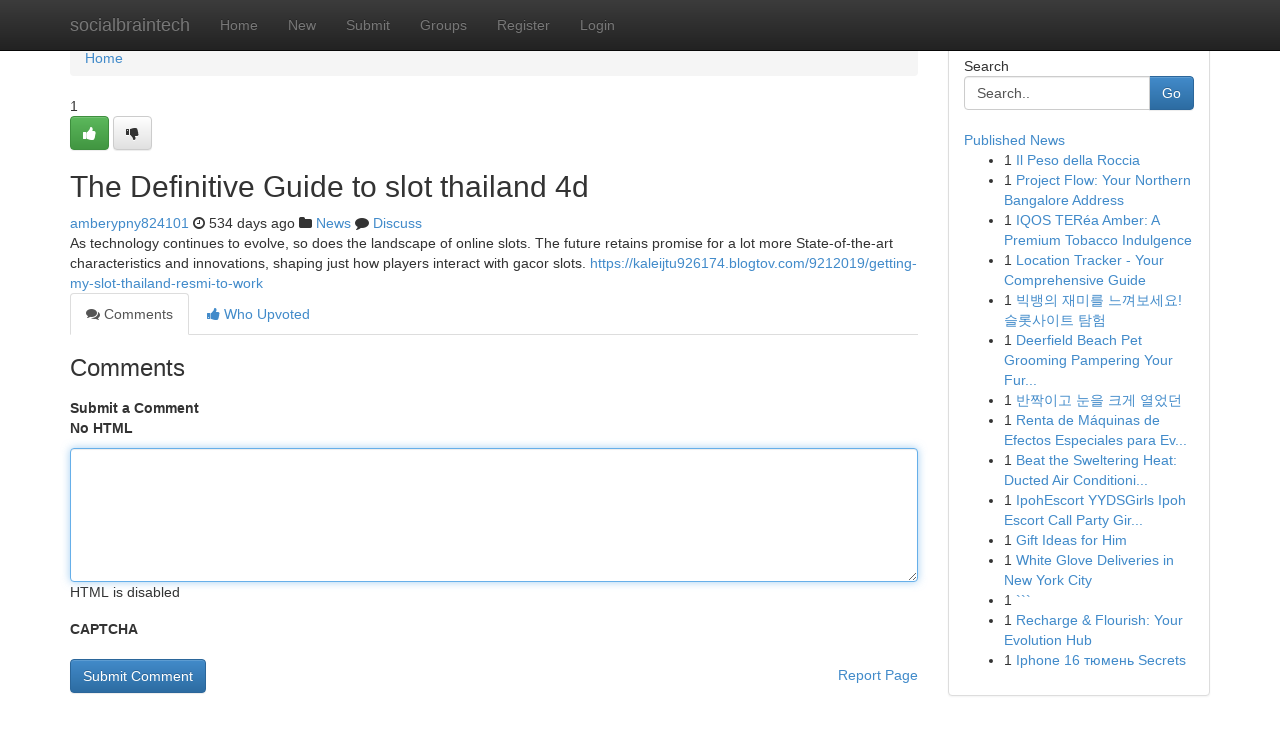

--- FILE ---
content_type: text/html; charset=UTF-8
request_url: https://socialbraintech.com/story2979656/the-definitive-guide-to-slot-thailand-4d
body_size: 5107
content:
<!DOCTYPE html>
<html class="no-js" dir="ltr" xmlns="http://www.w3.org/1999/xhtml" xml:lang="en" lang="en"><head>

<meta http-equiv="Pragma" content="no-cache" />
<meta http-equiv="expires" content="0" />
<meta http-equiv="Content-Type" content="text/html; charset=UTF-8" />	
<title>The Definitive Guide to slot thailand 4d</title>
<link rel="alternate" type="application/rss+xml" title="socialbraintech.com &raquo; Feeds 1" href="/rssfeeds.php?p=1" />
<link rel="alternate" type="application/rss+xml" title="socialbraintech.com &raquo; Feeds 2" href="/rssfeeds.php?p=2" />
<link rel="alternate" type="application/rss+xml" title="socialbraintech.com &raquo; Feeds 3" href="/rssfeeds.php?p=3" />
<link rel="alternate" type="application/rss+xml" title="socialbraintech.com &raquo; Feeds 4" href="/rssfeeds.php?p=4" />
<link rel="alternate" type="application/rss+xml" title="socialbraintech.com &raquo; Feeds 5" href="/rssfeeds.php?p=5" />
<link rel="alternate" type="application/rss+xml" title="socialbraintech.com &raquo; Feeds 6" href="/rssfeeds.php?p=6" />
<link rel="alternate" type="application/rss+xml" title="socialbraintech.com &raquo; Feeds 7" href="/rssfeeds.php?p=7" />
<link rel="alternate" type="application/rss+xml" title="socialbraintech.com &raquo; Feeds 8" href="/rssfeeds.php?p=8" />
<link rel="alternate" type="application/rss+xml" title="socialbraintech.com &raquo; Feeds 9" href="/rssfeeds.php?p=9" />
<link rel="alternate" type="application/rss+xml" title="socialbraintech.com &raquo; Feeds 10" href="/rssfeeds.php?p=10" />
<meta name="google-site-verification" content="m5VOPfs2gQQcZXCcEfUKlnQfx72o45pLcOl4sIFzzMQ" /><meta name="Language" content="en-us" />
<meta name="viewport" content="width=device-width, initial-scale=1.0">
<meta name="generator" content="Kliqqi" />

          <link rel="stylesheet" type="text/css" href="//netdna.bootstrapcdn.com/bootstrap/3.2.0/css/bootstrap.min.css">
             <link rel="stylesheet" type="text/css" href="https://cdnjs.cloudflare.com/ajax/libs/twitter-bootstrap/3.2.0/css/bootstrap-theme.css">
                <link rel="stylesheet" type="text/css" href="https://cdnjs.cloudflare.com/ajax/libs/font-awesome/4.1.0/css/font-awesome.min.css">
<link rel="stylesheet" type="text/css" href="/templates/bootstrap/css/style.css" media="screen" />

                         <script type="text/javascript" src="https://cdnjs.cloudflare.com/ajax/libs/modernizr/2.6.1/modernizr.min.js"></script>
<script type="text/javascript" src="https://cdnjs.cloudflare.com/ajax/libs/jquery/1.7.2/jquery.min.js"></script>
<style></style>
<link rel="alternate" type="application/rss+xml" title="RSS 2.0" href="/rss"/>
<link rel="icon" href="/favicon.ico" type="image/x-icon"/>
</head>

<body dir="ltr">

<header role="banner" class="navbar navbar-inverse navbar-fixed-top custom_header">
<div class="container">
<div class="navbar-header">
<button data-target=".bs-navbar-collapse" data-toggle="collapse" type="button" class="navbar-toggle">
    <span class="sr-only">Toggle navigation</span>
    <span class="fa fa-ellipsis-v" style="color:white"></span>
</button>
<a class="navbar-brand" href="/">socialbraintech</a>	
</div>
<span style="display: none;"><a href="/forum">forum</a></span>
<nav role="navigation" class="collapse navbar-collapse bs-navbar-collapse">
<ul class="nav navbar-nav">
<li ><a href="/">Home</a></li>
<li ><a href="/new">New</a></li>
<li ><a href="/submit">Submit</a></li>
                    
<li ><a href="/groups"><span>Groups</span></a></li>
<li ><a href="/register"><span>Register</span></a></li>
<li ><a data-toggle="modal" href="#loginModal">Login</a></li>
</ul>
	

</nav>
</div>
</header>
<!-- START CATEGORIES -->
<div class="subnav" id="categories">
<div class="container">
<ul class="nav nav-pills"><li class="category_item"><a  href="/">Home</a></li></ul>
</div>
</div>
<!-- END CATEGORIES -->
	
<div class="container">
	<section id="maincontent"><div class="row"><div class="col-md-9">

<ul class="breadcrumb">
	<li><a href="/">Home</a></li>
</ul>

<div itemscope itemtype="http://schema.org/Article" class="stories" id="xnews-2979656" >


<div class="story_data">
<div class="votebox votebox-published">

<div itemprop="aggregateRating" itemscope itemtype="http://schema.org/AggregateRating" class="vote">
	<div itemprop="ratingCount" class="votenumber">1</div>
<div id="xvote-3" class="votebutton">
<!-- Already Voted -->
<a class="btn btn-default btn-success linkVote_3" href="/login" title=""><i class="fa fa-white fa-thumbs-up"></i></a>
<!-- Bury It -->
<a class="btn btn-default linkVote_3" href="/login"  title="" ><i class="fa fa-thumbs-down"></i></a>


</div>
</div>
</div>
<div class="title" id="title-3">
<span itemprop="name">

<h2 id="list_title"><span>The Definitive Guide to slot thailand 4d</span></h2></span>	
<span class="subtext">

<span itemprop="author" itemscope itemtype="http://schema.org/Person">
<span itemprop="name">
<a href="/user/amberypny824101" rel="nofollow">amberypny824101</a> 
</span></span>
<i class="fa fa-clock-o"></i>
<span itemprop="datePublished">  534 days ago</span>

<script>
$(document).ready(function(){
    $("#list_title span").click(function(){
		window.open($("#siteurl").attr('href'), '', '');
    });
});
</script>

<i class="fa fa-folder"></i> 
<a href="/groups">News</a>

<span id="ls_comments_url-3">
	<i class="fa fa-comment"></i> <span id="linksummaryDiscuss"><a href="#discuss" class="comments">Discuss</a>&nbsp;</span>
</span> 





</div>
</div>
<span itemprop="articleBody">
<div class="storycontent">
	
<div class="news-body-text" id="ls_contents-3" dir="ltr">
As technology continues to evolve, so does the landscape of online slots. The future retains promise for a lot more State-of-the-art characteristics and innovations, shaping just how players interact with gacor slots. <a id="siteurl" target="_blank" href="https://kaleijtu926174.blogtov.com/9212019/getting-my-slot-thailand-resmi-to-work">https://kaleijtu926174.blogtov.com/9212019/getting-my-slot-thailand-resmi-to-work</a><div class="clearboth"></div> 
</div>
</div><!-- /.storycontent -->
</span>
</div>

<ul class="nav nav-tabs" id="storytabs">
	<li class="active"><a data-toggle="tab" href="#comments"><i class="fa fa-comments"></i> Comments</a></li>
	<li><a data-toggle="tab" href="#who_voted"><i class="fa fa-thumbs-up"></i> Who Upvoted</a></li>
</ul>


<div id="tabbed" class="tab-content">

<div class="tab-pane fade active in" id="comments" >
<h3>Comments</h3>
<a name="comments" href="#comments"></a>
<ol class="media-list comment-list">

<a name="discuss"></a>
<form action="" method="post" id="thisform" name="mycomment_form">
<div class="form-horizontal">
<fieldset>
<div class="control-group">
<label for="fileInput" class="control-label">Submit a Comment</label>
<div class="controls">

<p class="help-inline"><strong>No HTML  </strong></p>
<textarea autofocus name="comment_content" id="comment_content" class="form-control comment-form" rows="6" /></textarea>
<p class="help-inline">HTML is disabled</p>
</div>
</div>


<script>
var ACPuzzleOptions = {
   theme :  "white",
   lang :  "en"
};
</script>

<div class="control-group">
	<label for="input01" class="control-label">CAPTCHA</label>
	<div class="controls">
	<div id="solvemedia_display">
	<script type="text/javascript" src="https://api.solvemedia.com/papi/challenge.script?k=1G9ho6tcbpytfUxJ0SlrSNt0MjjOB0l2"></script>

	<noscript>
	<iframe src="http://api.solvemedia.com/papi/challenge.noscript?k=1G9ho6tcbpytfUxJ0SlrSNt0MjjOB0l2" height="300" width="500" frameborder="0"></iframe><br/>
	<textarea name="adcopy_challenge" rows="3" cols="40"></textarea>
	<input type="hidden" name="adcopy_response" value="manual_challenge"/>
	</noscript>	
</div>
<br />
</div>
</div>

<div class="form-actions">
	<input type="hidden" name="process" value="newcomment" />
	<input type="hidden" name="randkey" value="75578554" />
	<input type="hidden" name="link_id" value="3" />
	<input type="hidden" name="user_id" value="2" />
	<input type="hidden" name="parrent_comment_id" value="0" />
	<input type="submit" name="submit" value="Submit Comment" class="btn btn-primary" />
	<a href="https://remove.backlinks.live" target="_blank" style="float:right; line-height: 32px;">Report Page</a>
</div>
</fieldset>
</div>
</form>
</ol>
</div>
	
<div class="tab-pane fade" id="who_voted">
<h3>Who Upvoted this Story</h3>
<div class="whovotedwrapper whoupvoted">
<ul>
<li>
<a href="/user/amberypny824101" rel="nofollow" title="amberypny824101" class="avatar-tooltip"><img src="/avatars/Avatar_100.png" alt="" align="top" title="" /></a>
</li>
</ul>
</div>
</div>
</div>
<!-- END CENTER CONTENT -->


</div>

<!-- START RIGHT COLUMN -->
<div class="col-md-3">
<div class="panel panel-default">
<div id="rightcol" class="panel-body">
<!-- START FIRST SIDEBAR -->

<!-- START SEARCH BOX -->
<script type="text/javascript">var some_search='Search..';</script>
<div class="search">
<div class="headline">
<div class="sectiontitle">Search</div>
</div>

<form action="/search" method="get" name="thisform-search" class="form-inline search-form" role="form" id="thisform-search" >

<div class="input-group">

<input type="text" class="form-control" tabindex="20" name="search" id="searchsite" value="Search.." onfocus="if(this.value == some_search) {this.value = '';}" onblur="if (this.value == '') {this.value = some_search;}"/>

<span class="input-group-btn">
<button type="submit" tabindex="21" class="btn btn-primary custom_nav_search_button" />Go</button>
</span>
</div>
</form>

<div style="clear:both;"></div>
<br />
</div>
<!-- END SEARCH BOX -->

<!-- START ABOUT BOX -->

	


<div class="headline">
<div class="sectiontitle"><a href="/">Published News</a></div>
</div>
<div class="boxcontent">
<ul class="sidebar-stories">

<li>
<span class="sidebar-vote-number">1</span>	<span class="sidebar-article"><a href="https://socialbraintech.com/story5931567/il-peso-della-roccia" class="sidebar-title"> Il Peso della Roccia </a></span>
</li>
<li>
<span class="sidebar-vote-number">1</span>	<span class="sidebar-article"><a href="https://socialbraintech.com/story5931566/project-flow-your-northern-bangalore-address" class="sidebar-title">Project Flow: Your Northern Bangalore Address</a></span>
</li>
<li>
<span class="sidebar-vote-number">1</span>	<span class="sidebar-article"><a href="https://socialbraintech.com/story5931565/iqos-teréa-amber-a-premium-tobacco-indulgence" class="sidebar-title">IQOS TER&eacute;a Amber: A Premium Tobacco Indulgence </a></span>
</li>
<li>
<span class="sidebar-vote-number">1</span>	<span class="sidebar-article"><a href="https://socialbraintech.com/story5931564/location-tracker-your-comprehensive-guide" class="sidebar-title">Location Tracker - Your Comprehensive Guide</a></span>
</li>
<li>
<span class="sidebar-vote-number">1</span>	<span class="sidebar-article"><a href="https://socialbraintech.com/story5931563/빅뱅의-재미를-느껴보세요-슬롯사이트-탐험" class="sidebar-title">빅뱅의 재미를 느껴보세요! 슬롯사이트 탐험</a></span>
</li>
<li>
<span class="sidebar-vote-number">1</span>	<span class="sidebar-article"><a href="https://socialbraintech.com/story5931562/deerfield-beach-pet-grooming-pampering-your-furry-friends" class="sidebar-title">Deerfield Beach Pet Grooming Pampering Your Fur...</a></span>
</li>
<li>
<span class="sidebar-vote-number">1</span>	<span class="sidebar-article"><a href="https://socialbraintech.com/story5931561/반짝이고-눈을-크게-열었던" class="sidebar-title">반짝이고 눈을 크게 열었던</a></span>
</li>
<li>
<span class="sidebar-vote-number">1</span>	<span class="sidebar-article"><a href="https://socialbraintech.com/story5931560/renta-de-máquinas-de-efectos-especiales-para-eventos-en-cdmx-servicio-de-carpas-para-fiestas-en-jardín-renta-de-sky-tracker-para-eventos-espectaculares-renta-de-salas-lounge-para-eventos-elegantes" class="sidebar-title">Renta de M&aacute;quinas de Efectos Especiales para Ev...</a></span>
</li>
<li>
<span class="sidebar-vote-number">1</span>	<span class="sidebar-article"><a href="https://socialbraintech.com/story5931559/beat-the-sweltering-heat-ducted-air-conditioning-installation-costs-in-sydney" class="sidebar-title">Beat the Sweltering Heat: Ducted Air Conditioni...</a></span>
</li>
<li>
<span class="sidebar-vote-number">1</span>	<span class="sidebar-article"><a href="https://socialbraintech.com/story5931558/ipohescort-yydsgirls-ipoh-escort-call-party-girl-service-incall-outcall-hotel-whatsapp-0138733880" class="sidebar-title">IpohEscort YYDSGirls Ipoh Escort Call Party Gir...</a></span>
</li>
<li>
<span class="sidebar-vote-number">1</span>	<span class="sidebar-article"><a href="https://socialbraintech.com/story5931557/gift-ideas-for-him" class="sidebar-title">Gift Ideas for Him </a></span>
</li>
<li>
<span class="sidebar-vote-number">1</span>	<span class="sidebar-article"><a href="https://socialbraintech.com/story5931556/white-glove-deliveries-in-new-york-city" class="sidebar-title">White Glove Deliveries in New York City</a></span>
</li>
<li>
<span class="sidebar-vote-number">1</span>	<span class="sidebar-article"><a href="https://socialbraintech.com/story5931555/" class="sidebar-title">```</a></span>
</li>
<li>
<span class="sidebar-vote-number">1</span>	<span class="sidebar-article"><a href="https://socialbraintech.com/story5931554/recharge-flourish-your-evolution-hub" class="sidebar-title">Recharge &amp; Flourish: Your Evolution Hub</a></span>
</li>
<li>
<span class="sidebar-vote-number">1</span>	<span class="sidebar-article"><a href="https://socialbraintech.com/story5931553/iphone-16-тюмень-secrets" class="sidebar-title">Iphone 16 тюмень Secrets</a></span>
</li>

</ul>
</div>

<!-- END SECOND SIDEBAR -->
</div>
</div>
</div>
<!-- END RIGHT COLUMN -->
</div></section>
<hr>

<!--googleoff: all-->
<footer class="footer">
<div id="footer">
<span class="subtext"> Copyright &copy; 2026 | <a href="/search">Advanced Search</a> 
| <a href="/">Live</a>
| <a href="/">Tag Cloud</a>
| <a href="/">Top Users</a>
| Made with <a href="#" rel="nofollow" target="_blank">Kliqqi CMS</a> 
| <a href="/rssfeeds.php?p=1">All RSS Feeds</a> 
</span>
</div>
</footer>
<!--googleon: all-->


</div>
	
<!-- START UP/DOWN VOTING JAVASCRIPT -->
	
<script>
var my_base_url='http://socialbraintech.com';
var my_kliqqi_base='';
var anonymous_vote = false;
var Voting_Method = '1';
var KLIQQI_Visual_Vote_Cast = "Voted";
var KLIQQI_Visual_Vote_Report = "Buried";
var KLIQQI_Visual_Vote_For_It = "Vote";
var KLIQQI_Visual_Comment_ThankYou_Rating = "Thank you for rating this comment.";


</script>
<!-- END UP/DOWN VOTING JAVASCRIPT -->


<script type="text/javascript" src="https://cdnjs.cloudflare.com/ajax/libs/jqueryui/1.8.23/jquery-ui.min.js"></script>
<link href="https://cdnjs.cloudflare.com/ajax/libs/jqueryui/1.8.23/themes/base/jquery-ui.css" media="all" rel="stylesheet" type="text/css" />




             <script type="text/javascript" src="https://cdnjs.cloudflare.com/ajax/libs/twitter-bootstrap/3.2.0/js/bootstrap.min.js"></script>

<!-- Login Modal -->
<div class="modal fade" id="loginModal" tabindex="-1" role="dialog">
<div class="modal-dialog">
<div class="modal-content">
<div class="modal-header">
<button type="button" class="close" data-dismiss="modal" aria-hidden="true">&times;</button>
<h4 class="modal-title">Login</h4>
</div>
<div class="modal-body">
<div class="control-group">
<form id="signin" action="/login?return=/story2979656/the-definitive-guide-to-slot-thailand-4d" method="post">

<div style="login_modal_username">
	<label for="username">Username/Email</label><input id="username" name="username" class="form-control" value="" title="username" tabindex="1" type="text">
</div>
<div class="login_modal_password">
	<label for="password">Password</label><input id="password" name="password" class="form-control" value="" title="password" tabindex="2" type="password">
</div>
<div class="login_modal_remember">
<div class="login_modal_remember_checkbox">
	<input id="remember" style="float:left;margin-right:5px;" name="persistent" value="1" tabindex="3" type="checkbox">
</div>
<div class="login_modal_remember_label">
	<label for="remember" style="">Remember</label>
</div>
<div style="clear:both;"></div>
</div>
<div class="login_modal_login">
	<input type="hidden" name="processlogin" value="1"/>
	<input type="hidden" name="return" value=""/>
	<input class="btn btn-primary col-md-12" id="signin_submit" value="Sign In" tabindex="4" type="submit">
</div>
    
<hr class="soften" id="login_modal_spacer" />
	<div class="login_modal_forgot"><a class="btn btn-default col-md-12" id="forgot_password_link" href="/login">Forgotten Password?</a></div>
	<div class="clearboth"></div>
</form>
</div>
</div>
</div>
</div>
</div>

<script>$('.avatar-tooltip').tooltip()</script>
<script defer src="https://static.cloudflareinsights.com/beacon.min.js/vcd15cbe7772f49c399c6a5babf22c1241717689176015" integrity="sha512-ZpsOmlRQV6y907TI0dKBHq9Md29nnaEIPlkf84rnaERnq6zvWvPUqr2ft8M1aS28oN72PdrCzSjY4U6VaAw1EQ==" data-cf-beacon='{"version":"2024.11.0","token":"3e30772c718047dd948079ce76641d44","r":1,"server_timing":{"name":{"cfCacheStatus":true,"cfEdge":true,"cfExtPri":true,"cfL4":true,"cfOrigin":true,"cfSpeedBrain":true},"location_startswith":null}}' crossorigin="anonymous"></script>
</body>
</html>
